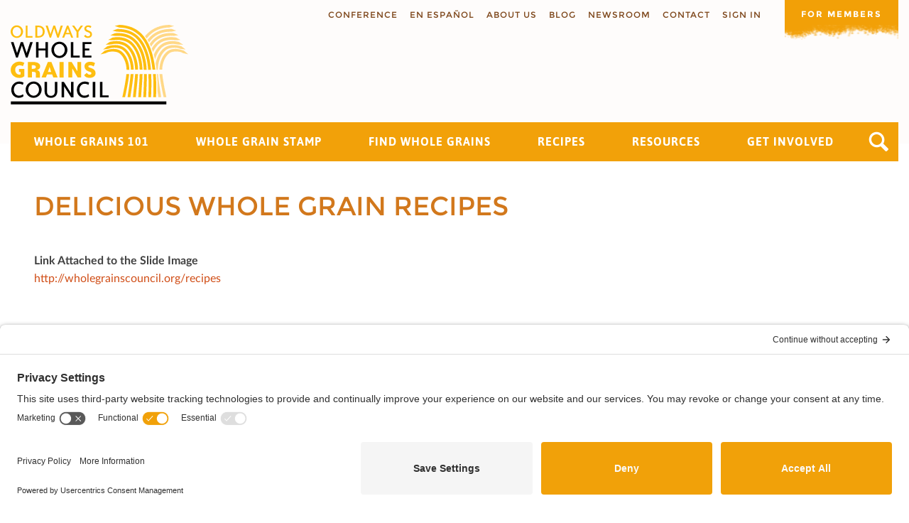

--- FILE ---
content_type: text/html; charset=utf-8
request_url: https://wholegrainscouncil.org/slides/delicious-whole-grain-recipes
body_size: 10884
content:
<!DOCTYPE html>
<!--[if IEMobile 7]><html class="iem7"  lang="en" dir="ltr"><![endif]-->
<!--[if lte IE 6]><html class="lt-ie9 lt-ie8 lt-ie7"  lang="en" dir="ltr"><![endif]-->
<!--[if (IE 7)&(!IEMobile)]><html class="lt-ie9 lt-ie8"  lang="en" dir="ltr"><![endif]-->
<!--[if IE 8]><html class="lt-ie9"  lang="en" dir="ltr"><![endif]-->
<!--[if (gte IE 9)|(gt IEMobile 7)]><!--><html  lang="en" dir="ltr"><!--<![endif]-->

<head>
  <meta charset="utf-8" />
<link rel="shortcut icon" href="https://wholegrainscouncil.org/sites/all/themes/wgc/favicon.ico" type="image/vnd.microsoft.icon" />
<meta name="description" content="Learn to cook with whole grains you&#039;ve never tried before, from our collection of hundreds of recipes. Browse recipes" />
<meta name="generator" content="Drupal 7 (https://www.drupal.org)" />
<link rel="canonical" href="https://wholegrainscouncil.org/slides/delicious-whole-grain-recipes" />
<link rel="shortlink" href="https://wholegrainscouncil.org/node/26494" />
  <title>Delicious Whole Grain Recipes | The Whole Grains Council</title>

      <meta name="MobileOptimized" content="width">
    <meta name="HandheldFriendly" content="true">
    <meta name="viewport" content="width=device-width, initial-scale=1.0, maximum-scale=1.0, user-scalable=no">
    <!-- <meta name="format-detection" content="telephone=no"> !-->
    <meta http-equiv="cleartype" content="on">

  <link rel="preconnect" href="//privacy-proxy.usercentrics.eu">
  <link rel="preload" href="//privacy-proxy.usercentrics.eu/latest/uc-block.bundle.js" as="script">
  <script type="application/javascript" src="https://privacy-proxy.usercentrics.eu/latest/uc-block.bundle.js"></script>
  <script id="usercentrics-cmp" src="https://app.usercentrics.eu/browser-ui/latest/loader.js" data-settings-id="EyzJk9cRaDmMGM"  async></script>

  <link type="text/css" rel="stylesheet" href="https://wholegrainscouncil.org/sites/default/files/css/css_kShW4RPmRstZ3SpIC-ZvVGNFVAi0WEMuCnI0ZkYIaFw.css" media="all" />
<link type="text/css" rel="stylesheet" href="https://wholegrainscouncil.org/sites/default/files/css/css_tGTNtRAsNJmcVz4r7F6YCijbrQGDbBmziHSrRd1Stqc.css" media="all" />
<link type="text/css" rel="stylesheet" href="https://wholegrainscouncil.org/sites/default/files/css/css_eBxj7uoefxokH8RAMGUOqAwKi8YMWM46nw8l7d_kYeo.css" media="all" />
<link type="text/css" rel="stylesheet" href="https://wholegrainscouncil.org/sites/default/files/css/css_LigKVLMhHhe6QDbw1Z1Op6a0FdEjq9LyLm4fgDaWD1k.css" media="all" />
<style>.ui-front{z-index:1002 !important;}
</style>
<link type="text/css" rel="stylesheet" href="https://wholegrainscouncil.org/sites/default/files/css/css_JWHviBHHBupYbgEZGfX8GhqLTjIbgQvvo8qEae09CBw.css" media="all" />
<link type="text/css" rel="stylesheet" href="https://wholegrainscouncil.org/sites/default/files/css/css_XKcqFHmXhdA63p7VK5kWmVgw6JTv0Pt6D1nSUtdZNxA.css" media="all" />
<link type="text/css" rel="stylesheet" href="https://wholegrainscouncil.org/sites/default/files/css/css_0kYSOZEdeSBIshbje5S_xr1Hms_xVvCBPns1RDjJMSg.css" media="print" />
  <script src="https://wholegrainscouncil.org/sites/default/files/js/js_zS-CmNFGyegtLYJmqFRpxQvvQrfPIFrOMq_3T3C8sZE.js"></script>
<script src="https://wholegrainscouncil.org/sites/default/files/js/js_tVYqMrS-lu7VG4NML0u-XPD1DoRF1D6z2zBuKyFGIWQ.js"></script>
<script src="https://wholegrainscouncil.org/sites/default/files/js/js_0Qxy11vuG4A9WyzRHazaRV2aKfhR1qJn7MkfmjG4vMA.js"></script>
<script src="https://wholegrainscouncil.org/sites/default/files/js/js_Vcpg-0K_Q6g2SAbHDGnHPdzw-qcC9AnPSPxygJK6qlw.js"></script>
<script>(function(i,s,o,g,r,a,m){i["GoogleAnalyticsObject"]=r;i[r]=i[r]||function(){(i[r].q=i[r].q||[]).push(arguments)},i[r].l=1*new Date();a=s.createElement(o),m=s.getElementsByTagName(o)[0];a.async=1;a.src=g;m.parentNode.insertBefore(a,m)})(window,document,"script","https://www.google-analytics.com/analytics.js","ga");ga("create", "UA-857092-7", {"cookieDomain":"auto"});ga("set", "anonymizeIp", true);ga("send", "pageview");</script>
<script src="https://wholegrainscouncil.org/sites/default/files/js/js_B6_Tt69k-j3eA64qbuccM8P6k4pbeW8OyKolsEm-eHU.js"></script>
<script src="https://wholegrainscouncil.org/sites/default/files/js/js_VRVrbffmAtPwFMn8w_8mihf63bH4wxmD_ao3mrdAiEk.js"></script>
<script>jQuery.extend(Drupal.settings, {"basePath":"\/","pathPrefix":"","ajaxPageState":{"theme":"wgc","theme_token":"g7_kZGysCIe9KP6sxx9mor5vLBYYslkJP4WfJ4KHRNM","jquery_version":"1.7","js":{"0":1,"1":1,"2":1,"sites\/all\/modules\/eu_cookie_compliance\/js\/eu_cookie_compliance.js":1,"sites\/all\/modules\/contrib\/jquery_update\/replace\/jquery\/1.7\/jquery.min.js":1,"misc\/jquery-extend-3.4.0.js":1,"misc\/jquery-html-prefilter-3.5.0-backport.js":1,"misc\/jquery.once.js":1,"misc\/drupal.js":1,"sites\/all\/modules\/contrib\/jquery_update\/replace\/ui\/ui\/minified\/jquery.ui.core.min.js":1,"sites\/all\/modules\/contrib\/jquery_update\/replace\/ui\/ui\/minified\/jquery.ui.widget.min.js":1,"sites\/all\/modules\/contrib\/jquery_update\/replace\/ui\/ui\/minified\/jquery.ui.button.min.js":1,"sites\/all\/modules\/contrib\/jquery_update\/replace\/ui\/ui\/minified\/jquery.ui.mouse.min.js":1,"sites\/all\/modules\/contrib\/jquery_update\/replace\/ui\/ui\/minified\/jquery.ui.draggable.min.js":1,"sites\/all\/modules\/contrib\/jquery_update\/replace\/ui\/ui\/minified\/jquery.ui.position.min.js":1,"sites\/all\/modules\/contrib\/jquery_update\/replace\/ui\/ui\/minified\/jquery.ui.resizable.min.js":1,"sites\/all\/modules\/contrib\/jquery_update\/replace\/ui\/ui\/minified\/jquery.ui.dialog.min.js":1,"sites\/all\/modules\/contrib\/jquery_update\/replace\/ui\/external\/jquery.cookie.js":1,"misc\/ajax.js":1,"sites\/all\/modules\/contrib\/jquery_update\/js\/jquery_update.js":1,"sites\/all\/modules\/contrib\/ckeditor_tabber\/semantic-tabs.js":1,"sites\/all\/modules\/custom\/responsive_video\/js\/responsive_video.js":1,"sites\/all\/modules\/custom\/wgc_random_quotes\/wgc_random_quotes.js":1,"sites\/all\/modules\/contrib\/linkit\/js\/linkit.js":1,"sites\/all\/modules\/contrib\/cleantalk\/src\/js\/apbct-public.js":1,"misc\/progress.js":1,"sites\/all\/modules\/contrib\/linkit\/editors\/ckeditor\/linkitDialog.js":1,"sites\/all\/modules\/contrib\/google_analytics\/googleanalytics.js":1,"3":1,"sites\/all\/libraries\/superfish\/sfsmallscreen.js":1,"sites\/all\/libraries\/superfish\/jquery.hoverIntent.minified.js":1,"sites\/all\/libraries\/superfish\/supposition.js":1,"sites\/all\/libraries\/superfish\/superfish.js":1,"sites\/all\/modules\/contrib\/superfish\/superfish.js":1,"sites\/all\/themes\/wgc\/dist\/js\/theme.js":1},"css":{"modules\/system\/system.base.css":1,"modules\/system\/system.menus.css":1,"modules\/system\/system.messages.css":1,"modules\/system\/system.theme.css":1,"misc\/ui\/jquery.ui.core.css":1,"misc\/ui\/jquery.ui.theme.css":1,"misc\/ui\/jquery.ui.button.css":1,"misc\/ui\/jquery.ui.resizable.css":1,"misc\/ui\/jquery.ui.dialog.css":1,"sites\/all\/modules\/contrib\/ckeditor_tabber\/ckeditor_tabber.css":1,"modules\/comment\/comment.css":1,"sites\/all\/modules\/contrib\/date\/date_api\/date.css":1,"sites\/all\/modules\/contrib\/date\/date_popup\/themes\/datepicker.1.7.css":1,"modules\/field\/theme\/field.css":1,"sites\/all\/modules\/contrib\/logintoboggan\/logintoboggan.css":1,"sites\/all\/modules\/contrib\/scald\/modules\/fields\/mee\/css\/editor-global.css":1,"modules\/node\/node.css":1,"sites\/all\/modules\/contrib\/scald_file\/scald_file.css":1,"modules\/search\/search.css":1,"modules\/user\/user.css":1,"sites\/all\/modules\/contrib\/workflow\/workflow_admin_ui\/workflow_admin_ui.css":1,"sites\/all\/modules\/contrib\/views\/css\/views.css":1,"sites\/all\/modules\/contrib\/ckeditor\/css\/ckeditor.css":1,"sites\/all\/modules\/contrib\/ctools\/css\/ctools.css":1,"sites\/all\/modules\/contrib\/typogrify\/typogrify.css":1,"0":1,"sites\/all\/modules\/eu_cookie_compliance\/css\/eu_cookie_compliance.bare.css":1,"sites\/all\/libraries\/superfish\/css\/superfish.css":1,"sites\/all\/themes\/wgc\/system.menus.css":1,"sites\/all\/themes\/wgc\/dist\/css\/style.css":1,"sites\/all\/themes\/wgc\/dist\/css\/layout.css":1,"sites\/all\/themes\/wgc\/dist\/css\/component.css":1,"sites\/all\/themes\/wgc\/dist\/css\/skin.css":1,"sites\/all\/themes\/wgc\/dist\/css\/toolbox.css":1,"sites\/all\/themes\/wgc\/dist\/css\/print.css":1}},"linkit":{"autocompletePath":"https:\/\/wholegrainscouncil.org\/linkit\/autocomplete\/___profile___?s=","dashboardPath":"\/linkit\/dashboard\/","currentInstance":{}},"eu_cookie_compliance":{"popup_enabled":1,"popup_agreed_enabled":0,"popup_hide_agreed":0,"popup_clicking_confirmation":false,"popup_scrolling_confirmation":false,"popup_html_info":"\u003Cdiv\u003E\n  \u003Cdiv class=\u0022popup-content info\u0022\u003E\n    \u003Cdiv id=\u0022popup-text\u0022\u003E\n      \u003Cp\u003EThis website\u00a0uses cookies to make your website experience better. By using this site, you agree to the\u00a0\u003Ca href=\u0022\/about-us\/privacy-policy\u0022\u003EPrivacy Policy\u003C\/a\u003E.\u003C\/p\u003E              \u003Cbutton type=\u0022button\u0022 class=\u0022find-more-button eu-cookie-compliance-more-button\u0022\u003EMore info\u003C\/button\u003E\n          \u003C\/div\u003E\n    \u003Cdiv id=\u0022popup-buttons\u0022\u003E\n      \u003Cbutton type=\u0022button\u0022 class=\u0022agree-button eu-cookie-compliance-secondary-button\u0022\u003EI accept\u003C\/button\u003E\n              \u003Cbutton type=\u0022button\u0022 class=\u0022decline-button eu-cookie-compliance-default-button\u0022 \u003EDecline\u003C\/button\u003E\n          \u003C\/div\u003E\n  \u003C\/div\u003E\n\u003C\/div\u003E","use_mobile_message":false,"mobile_popup_html_info":"\u003Cdiv\u003E\n  \u003Cdiv class=\u0022popup-content info\u0022\u003E\n    \u003Cdiv id=\u0022popup-text\u0022\u003E\n                    \u003Cbutton type=\u0022button\u0022 class=\u0022find-more-button eu-cookie-compliance-more-button\u0022\u003EMore info\u003C\/button\u003E\n          \u003C\/div\u003E\n    \u003Cdiv id=\u0022popup-buttons\u0022\u003E\n      \u003Cbutton type=\u0022button\u0022 class=\u0022agree-button eu-cookie-compliance-secondary-button\u0022\u003EI accept\u003C\/button\u003E\n              \u003Cbutton type=\u0022button\u0022 class=\u0022decline-button eu-cookie-compliance-default-button\u0022 \u003EDecline\u003C\/button\u003E\n          \u003C\/div\u003E\n  \u003C\/div\u003E\n\u003C\/div\u003E\n","mobile_breakpoint":"768","popup_html_agreed":"\u003Cdiv\u003E\n  \u003Cdiv class=\u0022popup-content agreed\u0022\u003E\n    \u003Cdiv id=\u0022popup-text\u0022\u003E\n      \u003Ch2\u003EThank you for accepting cookies\u003C\/h2\u003E\u003Cp\u003EYou can now hide this message or \u0026#xfb01;nd out more about cookies.\u003C\/p\u003E    \u003C\/div\u003E\n    \u003Cdiv id=\u0022popup-buttons\u0022\u003E\n      \u003Cbutton type=\u0022button\u0022 class=\u0022hide-popup-button eu-cookie-compliance-hide-button\u0022\u003EHide\u003C\/button\u003E\n              \u003Cbutton type=\u0022button\u0022 class=\u0022find-more-button eu-cookie-compliance-more-button-thank-you\u0022 \u003EMore info\u003C\/button\u003E\n          \u003C\/div\u003E\n  \u003C\/div\u003E\n\u003C\/div\u003E","popup_use_bare_css":1,"popup_height":"auto","popup_width":0,"popup_delay":1000,"popup_link":"\/about-us\/privacy-policy","popup_link_new_window":1,"popup_position":null,"popup_language":"en","store_consent":false,"better_support_for_screen_readers":0,"reload_page":0,"domain":"","popup_eu_only_js":0,"cookie_lifetime":"100","cookie_session":false,"disagree_do_not_show_popup":0,"method":"opt_in","whitelisted_cookies":"","withdraw_markup":"\u003Cbutton type=\u0022button\u0022 class=\u0022eu-cookie-withdraw-tab\u0022\u003EPrivacy settings\u003C\/button\u003E\n\u003Cdiv class=\u0022eu-cookie-withdraw-banner\u0022\u003E\n  \u003Cdiv class=\u0022popup-content info\u0022\u003E\n    \u003Cdiv id=\u0022popup-text\u0022\u003E\n      \u003Ch2\u003EWe use cookies on this site to enhance your user experience\u003C\/h2\u003E\u003Cp\u003EYou have given your consent for us to set cookies.\u003C\/p\u003E    \u003C\/div\u003E\n    \u003Cdiv id=\u0022popup-buttons\u0022\u003E\n      \u003Cbutton type=\u0022button\u0022 class=\u0022eu-cookie-withdraw-button\u0022\u003EWithdraw consent\u003C\/button\u003E\n    \u003C\/div\u003E\n  \u003C\/div\u003E\n\u003C\/div\u003E\n","withdraw_enabled":false},"ckeditor_tabber":{"elements":"dl.ckeditor-tabber"},"googleanalytics":{"trackOutbound":1,"trackMailto":1,"trackDownload":1,"trackDownloadExtensions":"7z|aac|arc|arj|asf|asx|avi|bin|csv|doc(x|m)?|dot(x|m)?|exe|flv|gif|gz|gzip|hqx|jar|jpe?g|js|mp(2|3|4|e?g)|mov(ie)?|msi|msp|pdf|phps|png|ppt(x|m)?|pot(x|m)?|pps(x|m)?|ppam|sld(x|m)?|thmx|qtm?|ra(m|r)?|sea|sit|tar|tgz|torrent|txt|wav|wma|wmv|wpd|xls(x|m|b)?|xlt(x|m)|xlam|xml|z|zip"},"superfish":[{"id":"2","sf":{"animation":{"opacity":"show","height":"show"},"speed":"\u0027fast\u0027","autoArrows":false,"dropShadows":false,"disableHI":false},"plugins":{"smallscreen":{"mode":"window_width","addSelected":false,"menuClasses":false,"hyperlinkClasses":false,"title":"User menu"},"supposition":true,"bgiframe":false}},{"id":"1","sf":{"delay":"400","animation":{"opacity":"show","height":"show"},"speed":"\u0027fast\u0027","autoArrows":false,"dropShadows":false,"disableHI":false},"plugins":{"supposition":true,"bgiframe":false}}],"urlIsAjaxTrusted":{"\/slides\/delicious-whole-grain-recipes":true}});</script>
      <!--[if lt IE 9]>
    <script src="/sites/all/themes/zen/js/html5-respond.js"></script>
    <![endif]-->
    <script async defer src="https://tools.luckyorange.com/core/lo.js?site-id=d5830aa9"></script>
</head>
<body class="html not-front not-logged-in no-sidebars page-node page-node- page-node-26494 node-type-slide section-slides role-anonymous-user" >
      <p id="skip-link">
      <a href="#main" class="element-invisible element-focusable">Skip navigation</a>
    </p>
      <div id="page" class="clearfix">
  <header id="header" role="banner">
    <div class="wrapper">
      <div id="header-content">
                  <div id="logo-wrapper">
            <a href="/" title="Home" rel="home" id="logo"><img src="https://wholegrainscouncil.org/sites/all/themes/wgc/logo.png" alt="Home" id="bitmap-logo" /><img src="/sites/all/themes/wgc/logo.svg" id="svg-logo" /></a>
          </div>
                                  <div class="header__region region region-header">
    <div id="block-superfish-2" class="block block-superfish first odd">
  <div class="block-inner">
                <div class="content">
      <ul id="superfish-2" class="menu sf-menu sf-user-menu sf-horizontal sf-style-none sf-total-items-8 sf-parent-items-3 sf-single-items-5 fouc"><li id="menu-2558-2" class="first odd sf-item-1 sf-depth-1 menu-item sf-no-children"><a href="/get-involved/attend-our-conference" title="" class="sf-depth-1">Conference</a></li><li id="menu-2000-2" class="middle even sf-item-2 sf-depth-1 menu-item sf-no-children"><a href="/resources/recursos-en-espa%C3%B1ol/los-granos-enteros-y-una-dieta-balanceada-y-saludable" title="" class="sf-depth-1">En Español</a></li><li id="menu-241-2" class="middle odd sf-item-3 sf-depth-1 menu-item sf-total-children-4 sf-parent-children-1 sf-single-children-3 menuparent"><a href="/about-us" title="About us" name="About us" class="sf-depth-1 menuparent">About us</a><ul><li id="menu-1745-2" class="first odd sf-item-1 sf-depth-2 menu-item"><a href="/about-us/members-list" class="sf-depth-2">Members List</a></li><li id="menu-2004-2" class="middle even sf-item-2 sf-depth-2 menu-item sf-no-children"><a href="/about-us/meet-wgc-staff" class="sf-depth-2">Meet the WGC Staff</a></li><li id="menu-1741-2" class="middle odd sf-item-3 sf-depth-2 menu-item sf-no-children"><a href="/about-us/scientific-advisors" class="sf-depth-2">Scientific Advisors</a></li><li id="menu-2006-2" class="last even sf-item-4 sf-depth-2 menu-item sf-no-children"><a href="/about-us/culinary-advisors" class="sf-depth-2">Culinary Advisors</a></li></ul></li><li id="menu-1324-2" class="middle even sf-item-4 sf-depth-1 menu-item sf-no-children"><a href="/blog" title="Blog" name="Blog" class="sf-depth-1">Blog</a></li><li id="menu-2007-2" class="middle odd sf-item-5 sf-depth-1 menu-item sf-total-children-7 sf-parent-children-0 sf-single-children-7 menuparent"><a href="/newsroom" class="sf-depth-1 menuparent">Newsroom</a><ul><li id="menu-1733-2" class="first odd sf-item-1 sf-depth-2 menu-item sf-no-children"><a href="/newsroom/myths-busted" class="sf-depth-2">Myths Busted</a></li><li id="menu-2008-2" class="middle even sf-item-2 sf-depth-2 menu-item sf-no-children"><a href="/newsroom/whole-grain-statistics" class="sf-depth-2">Whole Grain Statistics</a></li><li id="menu-1735-2" class="middle odd sf-item-3 sf-depth-2 menu-item sf-no-children"><a href="/newsroom/photo-gallery" class="sf-depth-2">Photo gallery</a></li><li id="menu-2009-2" class="middle even sf-item-4 sf-depth-2 menu-item sf-no-children"><a href="/newsroom/infographics" class="sf-depth-2">Infographics</a></li><li id="menu-1736-2" class="middle odd sf-item-5 sf-depth-2 menu-item sf-no-children"><a href="/newsroom/press-releases" class="sf-depth-2">Press Releases</a></li><li id="menu-1738-2" class="middle even sf-item-6 sf-depth-2 menu-item sf-no-children"><a href="/newsroom/official-comments" class="sf-depth-2">Official Comments</a></li><li id="menu-2079-2" class="last odd sf-item-7 sf-depth-2 menu-item sf-no-children"><a href="/newsroom/permissions-and-reprints" class="sf-depth-2">Permissions and Reprints</a></li></ul></li><li id="menu-1325-2" class="middle even sf-item-6 sf-depth-1 menu-item sf-no-children"><a href="/contact" title="Contact" name="Contact" class="sf-depth-1">Contact</a></li><li id="menu-11-2" class="middle odd sf-item-7 sf-depth-1 menu-item sf-no-children"><a href="/user/login" title="" class="sf-depth-1">Sign In</a></li><li id="menu-1933-2" class="last even sf-item-8 sf-depth-1 menu-item sf-total-children-8 sf-parent-children-3 sf-single-children-5 menuparent"><a href="/members" class="sf-depth-1 menuparent">For Members</a><ul><li id="menu-1711-2" class="first odd sf-item-1 sf-depth-2 menu-item"><a href="/members/join-whole-grains-council" class="sf-depth-2">Join the Whole Grains Council</a></li><li id="menu-2011-2" class="middle even sf-item-2 sf-depth-2 menu-item"><a href="/members/how-use-stamp" class="sf-depth-2">How to Use the Stamp</a></li><li id="menu-1829-2" class="middle odd sf-item-3 sf-depth-2 menu-item"><a href="/members/take-advantage-your-membership" class="sf-depth-2">Take Advantage of Your Membership</a></li><li id="menu-1834-2" class="middle even sf-item-4 sf-depth-2 menu-item sf-no-children"><a href="/members/important-news-members" class="sf-depth-2">Important News for Members</a></li><li id="menu-2723-2" class="middle odd sf-item-5 sf-depth-2 menu-item sf-no-children"><a href="/members/wgc-plans-projects-2026" class="sf-depth-2">WGC Plans &amp; Projects for 2026</a></li><li id="menu-1936-2" class="middle even sf-item-6 sf-depth-2 menu-item sf-no-children"><a href="/members/foodservice-advisory-committee" class="sf-depth-2">Foodservice Advisory Committee</a></li><li id="menu-1937-2" class="middle odd sf-item-7 sf-depth-2 menu-item sf-no-children"><a href="/members/sprouted-grains-working-group" class="sf-depth-2">Sprouted Grains Working Group</a></li><li id="menu-2024-2" class="last even sf-item-8 sf-depth-2 menu-item sf-no-children"><a href="/members/wgc-foodservice-directory-overview-options" class="sf-depth-2">WGC Foodservice Directory</a></li></ul></li></ul>    </div>
  </div>
</div><!-- /.block -->
<div id="block-block-13" class="block block-block last even">
  <div class="block-inner">
                <div class="content">
      <p><a class="button-small" href="/members">For members</a></p>
    </div>
  </div>
</div><!-- /.block -->
  </div>
      </div><!-- /#header-content -->
    </div><!-- /.wrapper -->
  </header>
  <div id="navigation">
    <div class="wrapper">
      <div class="navigation-content">
                  <div class="region region-navigation">
    <div id="block-system-main-menu" class="block block-system plain block-menu first odd" role="navigation">
  <div class="block-inner">
                <div class="content">
      <ul class="menu"><li class="menu__item is-collapsed first collapsed"><a href="/whole-grains-101" class="menu__link">Whole Grains 101</a></li>
<li class="menu__item is-collapsed collapsed"><a href="/whole-grain-stamp" class="menu__link">Whole Grain Stamp</a></li>
<li class="menu__item is-collapsed collapsed"><a href="/find-whole-grains" class="menu__link">Find Whole Grains</a></li>
<li class="menu__item is-expanded expanded"><a href="/recipes" title="Recipes" name="Recipes" class="menu__link">Recipes</a><ul class="menu"><li class="menu__item is-leaf first leaf"><a href="/recipes/search" title="All Recipes" class="menu__link">Search Recipes</a></li>
<li class="menu__item is-collapsed collapsed"><a href="/recipes/cooking-whole-grains" class="menu__link">Cooking Whole Grains</a></li>
<li class="menu__item is-leaf leaf"><a href="/recipes/whole-grain-watch-learn-videos" class="menu__link">&quot;Watch &amp; Learn&quot; Videos</a></li>
<li class="menu__item is-leaf last leaf"><a href="/recipes/foodservice-recipes-and-videos" class="menu__link">Foodservice Recipes</a></li>
</ul></li>
<li class="menu__item is-expanded expanded"><a href="/resources" title="Resources" name="Resources" class="menu__link">Resources</a><ul class="menu"><li class="menu__item is-leaf first leaf"><a href="/resources/search" title="" class="menu__link">Search Resources</a></li>
<li class="menu__item is-leaf leaf"><a href="/resources/whole-grain-promo-items" class="menu__link">Whole Grain Promo Items</a></li>
<li class="menu__item is-collapsed collapsed"><a href="/resources/whole-grain-rich-and-schools" class="menu__link">Whole Grain-Rich &amp; Schools</a></li>
<li class="menu__item is-leaf leaf"><a href="/resources/government-guidance" class="menu__link">Government Guidance</a></li>
<li class="menu__item is-collapsed collapsed"><a href="/resources/whole-grains-conference-proceedings" title="Presentations and handouts from all past Whole Grains Council conferences." class="menu__link">Past Conference Materials</a></li>
<li class="menu__item is-leaf leaf"><a href="/resources/support-researchers" class="menu__link">Support to Researchers</a></li>
<li class="menu__item is-leaf leaf"><a href="/resources/some-our-favorite-books" title="Some of our favorite whole grain books." class="menu__link">Book Recommendations</a></li>
<li class="menu__item is-leaf leaf"><a href="/resources/whole-grain-train-song" class="menu__link">Whole Grain Train Song</a></li>
<li class="menu__item is-leaf last leaf"><a href="/resources/guess-grains-quiz" class="menu__link">Guess the Grains Quiz</a></li>
</ul></li>
<li class="menu__item is-collapsed last collapsed"><a href="/get-involved" class="menu__link">Get Involved</a></li>
</ul>    </div>
  </div>
</div><!-- /.block -->
<div id="block-superfish-1" class="block block-superfish plain even">
  <div class="block-inner">
                <div class="content">
      <ul id="superfish-1" class="menu sf-menu sf-main-menu sf-horizontal sf-style-none sf-total-items-6 sf-parent-items-6 sf-single-items-0 fouc"><li id="menu-1663-1" class="first odd sf-item-1 sf-depth-1 sf-total-children-7 sf-parent-children-4 sf-single-children-3 menuparent"><a href="/whole-grains-101" class="sf-depth-1 menuparent">Whole Grains 101</a><ul><li id="menu-1713-1" class="first odd sf-item-1 sf-depth-2"><a href="/whole-grains-101/whats-whole-grain-refined-grain" title="What&#039;s the difference between whole grains, refined grains, and enriched grains?" class="sf-depth-2">What&#039;s a Whole Grain? A Refined Grain?</a></li><li id="menu-1714-1" class="middle even sf-item-2 sf-depth-2 sf-no-children"><a href="/whole-grains-101/whole-grains-z" class="sf-depth-2">Whole Grains A to Z</a></li><li id="menu-1336-1" class="middle odd sf-item-3 sf-depth-2"><a href="/whole-grains-101/health-studies" title="Learn about the health benefits of whole grains, and explore our health studies database." name="Health Studies" class="sf-depth-2">Health Studies &amp; Health Benefits</a></li><li id="menu-1755-1" class="middle even sf-item-4 sf-depth-2"><a href="/whole-grains-101/how-much-enough" class="sf-depth-2">How much is Enough?</a></li><li id="menu-1756-1" class="middle odd sf-item-5 sf-depth-2"><a href="/whole-grains-101/identifying-whole-grain-products" class="sf-depth-2">Identifying Whole Grain Products</a></li><li id="menu-1757-1" class="middle even sf-item-6 sf-depth-2 sf-no-children"><a href="/whole-grains-101/easy-ways-enjoy-whole-grains" class="sf-depth-2">Easy Ways to Enjoy Whole Grains</a></li><li id="menu-1762-1" class="last odd sf-item-7 sf-depth-2 sf-no-children"><a href="/whole-grains-101/grain-month-calendar" class="sf-depth-2">Grain of the Month Calendar</a></li></ul></li><li id="menu-1715-1" class="middle even sf-item-2 sf-depth-1 sf-total-children-4 sf-parent-children-0 sf-single-children-4 menuparent"><a href="/whole-grain-stamp" class="sf-depth-1 menuparent">Whole Grain Stamp</a><ul><li id="menu-1662-1" class="first odd sf-item-1 sf-depth-2 sf-no-children"><a href="/whole-grain-stamp/stamp-faq-consumers" class="sf-depth-2">Stamp FAQ for Consumers</a></li><li id="menu-1669-1" class="middle even sf-item-2 sf-depth-2 sf-no-children"><a href="/whole-grain-stamp/stamp-faq-manufacturers" class="sf-depth-2">Stamp FAQ for Manufacturers</a></li><li id="menu-1667-1" class="middle odd sf-item-3 sf-depth-2 sf-no-children"><a href="/whole-grain-stamp/canadian-stamp" class="sf-depth-2">Canadian Stamp</a></li><li id="menu-2015-1" class="last even sf-item-4 sf-depth-2 sf-no-children"><a href="/whole-grain-stamp/its-working" class="sf-depth-2">It&#039;s Working</a></li></ul></li><li id="menu-1664-1" class="middle odd sf-item-3 sf-depth-1 sf-total-children-6 sf-parent-children-0 sf-single-children-6 menuparent"><a href="/find-whole-grains" class="sf-depth-1 menuparent">Find Whole Grains</a><ul><li id="menu-1661-1" class="first odd sf-item-1 sf-depth-2 sf-no-children"><a href="/find-whole-grains/stamped-products" class="sf-depth-2">Stamped Products</a></li><li id="menu-1774-1" class="middle even sf-item-2 sf-depth-2 sf-no-children"><a href="/find-whole-grains/eating-away-home" class="sf-depth-2">Eating Away From Home</a></li><li id="menu-1775-1" class="middle odd sf-item-3 sf-depth-2 sf-no-children"><a href="/find-whole-grains/mail-order-grain-sources" class="sf-depth-2">Mail Order Grain Sources</a></li><li id="menu-2016-1" class="middle even sf-item-4 sf-depth-2 sf-no-children"><a href="/find-whole-grains/wholesale-ingredient-sources" class="sf-depth-2">Wholesale Ingredient Sources</a></li><li id="menu-2069-1" class="middle odd sf-item-5 sf-depth-2 sf-no-children"><a href="/find-whole-grains/foodservice-support-products" class="sf-depth-2">Foodservice Support &amp; Products</a></li><li id="menu-2227-1" class="last even sf-item-6 sf-depth-2 sf-no-children"><a href="/find-whole-grains/local-grains" class="sf-depth-2">Local Grains</a></li></ul></li><li id="menu-1329-1" class="middle even sf-item-4 sf-depth-1 sf-total-children-4 sf-parent-children-1 sf-single-children-3 menuparent"><a href="/recipes" title="Recipes" name="Recipes" class="sf-depth-1 menuparent">Recipes</a><ul><li id="menu-1579-1" class="first odd sf-item-1 sf-depth-2 sf-no-children"><a href="/recipes/search" title="All Recipes" class="sf-depth-2">Search Recipes</a></li><li id="menu-1858-1" class="middle even sf-item-2 sf-depth-2"><a href="/recipes/cooking-whole-grains" class="sf-depth-2">Cooking Whole Grains</a></li><li id="menu-1857-1" class="middle odd sf-item-3 sf-depth-2 sf-no-children"><a href="/recipes/whole-grain-watch-learn-videos" class="sf-depth-2">&quot;Watch &amp; Learn&quot; Videos</a></li><li id="menu-1800-1" class="last even sf-item-4 sf-depth-2 sf-no-children"><a href="/recipes/foodservice-recipes-and-videos" class="sf-depth-2">Foodservice Recipes</a></li></ul></li><li id="menu-1562-1" class="middle odd sf-item-5 sf-depth-1 sf-total-children-9 sf-parent-children-2 sf-single-children-7 menuparent"><a href="/resources" title="Resources" name="Resources" class="sf-depth-1 menuparent">Resources</a><ul><li id="menu-1599-1" class="first odd sf-item-1 sf-depth-2 sf-no-children"><a href="/resources/search" title="" class="sf-depth-2">Search Resources</a></li><li id="menu-1861-1" class="middle even sf-item-2 sf-depth-2 sf-no-children"><a href="/resources/whole-grain-promo-items" class="sf-depth-2">Whole Grain Promo Items</a></li><li id="menu-1877-1" class="middle odd sf-item-3 sf-depth-2"><a href="/resources/whole-grain-rich-and-schools" class="sf-depth-2">Whole Grain-Rich &amp; Schools</a></li><li id="menu-1953-1" class="middle even sf-item-4 sf-depth-2 sf-no-children"><a href="/resources/government-guidance" class="sf-depth-2">Government Guidance</a></li><li id="menu-1878-1" class="middle odd sf-item-5 sf-depth-2"><a href="/resources/whole-grains-conference-proceedings" title="Presentations and handouts from all past Whole Grains Council conferences." class="sf-depth-2">Past Conference Materials</a></li><li id="menu-2237-1" class="middle even sf-item-6 sf-depth-2 sf-no-children"><a href="/resources/support-researchers" class="sf-depth-2">Support to Researchers</a></li><li id="menu-1989-1" class="middle odd sf-item-7 sf-depth-2 sf-no-children"><a href="/resources/some-our-favorite-books" title="Some of our favorite whole grain books." class="sf-depth-2">Book Recommendations</a></li><li id="menu-1873-1" class="middle even sf-item-8 sf-depth-2 sf-no-children"><a href="/resources/whole-grain-train-song" class="sf-depth-2">Whole Grain Train Song</a></li><li id="menu-2219-1" class="last odd sf-item-9 sf-depth-2 sf-no-children"><a href="/resources/guess-grains-quiz" class="sf-depth-2">Guess the Grains Quiz</a></li></ul></li><li id="menu-1717-1" class="last even sf-item-6 sf-depth-1 sf-total-children-6 sf-parent-children-1 sf-single-children-5 menuparent"><a href="/get-involved" class="sf-depth-1 menuparent">Get Involved</a><ul><li id="menu-2017-1" class="first odd sf-item-1 sf-depth-2 sf-no-children"><a href="/get-involved/our-consumer-newsletter" class="sf-depth-2">Our Consumer Newsletter</a></li><li id="menu-2018-1" class="middle even sf-item-2 sf-depth-2 sf-no-children"><a href="/get-involved/whole-day-whole-grain" class="sf-depth-2">Whole Day for Whole Grain</a></li><li id="menu-2019-1" class="middle odd sf-item-3 sf-depth-2"><a href="/get-involved/celebrate-whole-grains-month-september" class="sf-depth-2">Whole Grains Month</a></li><li id="menu-2020-1" class="middle even sf-item-4 sf-depth-2 sf-no-children"><a href="/get-involved/attend-our-conference" class="sf-depth-2">Attend Our Conference</a></li><li id="menu-2636-1" class="middle odd sf-item-5 sf-depth-2 sf-no-children"><a href="/get-involved/webinars" class="sf-depth-2">Webinars</a></li><li id="menu-2557-1" class="last even sf-item-6 sf-depth-2 sf-no-children"><a href="/get-involved/travel-us" class="sf-depth-2">Travel With Us</a></li></ul></li></ul>    </div>
  </div>
</div><!-- /.block -->
<div id="block-search-form" class="block block-search plain last odd" role="search">
  <div class="block-inner">
                <div class="content">
      <form action="/slides/delicious-whole-grain-recipes" method="post" id="search-block-form" accept-charset="UTF-8"><div><div class="container-inline">
      <h2 class="element-invisible">Search form</h2>
    <div class="form-item form-type-textfield form-item-search-block-form">
  <label class="element-invisible" for="edit-search-block-form--2">Search </label>
 <input title="Enter the terms you wish to search for." type="text" id="edit-search-block-form--2" name="search_block_form" value="" size="15" maxlength="128" class="form-text" />
</div>
<div class="form-actions form-wrapper" id="edit-actions"><input type="submit" id="edit-submit" name="op" value="Search" class="form-submit" /></div><input type="hidden" name="form_build_id" value="form-3ms39vwYtBmHxPOKBbQuz1aylFthljO0z46zbGI69Yw" />
<input type="hidden" name="form_id" value="search_block_form" />
</div>
</div></form>    </div>
  </div>
</div><!-- /.block -->
  </div>
      </div><!-- /#navigation-content -->
    </div><!-- /.wrapper -->
  </div><!-- /#navigation -->
  <div id="main">
    <div class="wrapper">
      <div id="main-content">
                <div class="wrapper">
          <div id="content" class="column" role="main">
            <div class="wrapper">
                              <div class="utilities">
                                                                                        </div><!-- /.utilities -->
                                          <a id="main-content"></a>
                            <div id="nutrition_facts">
                                        

              </div>
                                            <h1 class="title" id="page-title">Delicious Whole Grain Recipes</h1>
                                                          <section class="region region-content">
      

<article class="node-26494 node node-slide view-mode-full clearfix">

  
  
<div class="field field-name-field-more-info-link field-type-link-field field-label-above">
      <div class="field-label">Link Attached to the Slide Image&nbsp;</div>
    <div class="field-items">
          <div class="field-item even"><a href="http://wholegrainscouncil.org/recipes">http://wholegrainscouncil.org/recipes</a></div>
      </div>
</div>

  
  
</article>
  </section>
                          </div>
          </div><!-- /#content -->
                  </div><!-- /.wrapper -->
      </div><!-- /#main-content -->
    </div><!-- /.wrapper -->
  </div><!-- /#main -->
  </div><!-- /#page -->
<footer id="footer">
  <div class="back-top-button" title="Back to the top"><a href="#top">Top</a></div>
  <div class="wrapper">
      <div class="region region-footer-content">
    <div id="block-block-4" class="block block-block plain first odd">
  <div class="block-inner">
              <h2 class="block__title block-title">Contact us</h2>
            <div class="content">
      <p>OLDWAYS<br />
WHOLE GRAINS COUNCIL</p>

<p>266 Beacon Street, Suite 1<br />
Boston, MA 02116</p>

<p>TEL 617-421-5500</p>

<p>FAX 617-421-5511</p>

<p>EMAIL <a href="mailto:info@oldwayspt.org ">info@oldwayspt.org</a></p>
    </div>
  </div>
</div><!-- /.block -->
<div id="block-menu-menu-social-media" class="block block-menu plain even" role="navigation">
  <div class="block-inner">
              <h2 class="block__title block-title">Follow us</h2>
            <div class="content">
      <ul class="menu"><li class="menu__item is-leaf first leaf"><a href="https://www.facebook.com/OldwaysPT" class="menu__link facebook icon">Facebook</a></li>
<li class="menu__item is-leaf leaf"><a href="https://twitter.com/OldwaysPT" title="Twitter" class="menu__link twitter icon">Twitter</a></li>
<li class="menu__item is-leaf leaf"><a href="https://www.instagram.com/oldways_pt/" title="Instagram" class="menu__link instagram icon">Instagram</a></li>
<li class="menu__item is-leaf leaf"><a href="https://www.pinterest.com/oldways/" title="Pinterest" class="menu__link pinterest icon">Pinterest</a></li>
<li class="menu__item is-leaf last leaf"><a href="http://oldwayspt.org" title="oldwayspt.org" name="oldwayspt.org" class="menu__link oldwayspt">oldwayspt</a></li>
</ul>    </div>
  </div>
</div><!-- /.block -->
<div id="block-block-17" class="block block-block odd">
  <div class="block-inner">
                <div class="content">
      <!-- Begin Constant Contact Active Forms --><script>
<!--//--><![CDATA[// ><!--
 var _ctct_m = "cce0954c4f3602bf06ee1fa8e6dfc326"; 
//--><!]]>
</script><script id="signupScript" src="//static.ctctcdn.com/js/signup-form-widget/current/signup-form-widget.min.js" async="" defer="defer"></script><style>
<!--/*-->&lt;![CDATA[/* &gt;<!--*/
#block-block-17 {clear: both;width: 100%;}
/*-->&lt;!]]&gt;*/
</style><!-- End Constant Contact Active Forms -->    </div>
  </div>
</div><!-- /.block -->
<div id="block-block-19" class="block block-block even">
  <div class="block-inner">
              <h2 class="block__title block-title">Policies</h2>
            <div class="content">
      <p><a href="/about-us/privacy-policy">View Privacy Policy</a><br />
<a href="/cookie-policy">View Cookie Policy</a><br />
<a href="/terms-service">View Terms of Service</a><br />
<a href="/disclaimer">View Disclaimer</a></p>
    </div>
  </div>
</div><!-- /.block -->
<div id="block-lunchbox-newsletter-signup" class="block block-lunchbox last odd">
  <div class="block-inner">
              <h2 class="block__title block-title">Subscribe</h2>
            <div class="content">
      <p>Get health information, news and recipes by subscribing to our monthly newsletter.</p><form action="//visitor.r20.constantcontact.com/d.jsp" method="post" name="ccoptin" target="_blank">
<input name="llr" type="hidden" value="5btgkecab"> <input name="m" type="hidden" value="1101804031038">
<input name="p" type="hidden" value="oi">
<label class="element-invisible" for="ea">Enter email address</label>
<input class="form-text" name="ea" size="20" type="text" placeholder="Enter email address" value=""><input class="submit form-submit" name="submit" type="submit" value="submit">
</form>    </div>
  </div>
</div><!-- /.block -->
  </div>
    <div id="bottom-content">
          </div><!-- /#bottom-content -->
  </div><!-- /.wrapper -->
  <div class="dlcredit"><a href="http://www.digital-loom.com" title="Website by Digital Loom">Website by Digital Loom</a></div>
</footer>
<style>
#nutrition_facts {
  display: none;
}
  @media print {
    #nutrition_facts {
      display: block !important;
      visibility: visible;
      }
    }
</style>
  <script>ctSetCookie("ct_check_js", "7412d4d6ba28b954874690e40f642c2b", "0");</script>
<script>function euCookieComplianceLoadScripts() {}</script>
<script>var eu_cookie_compliance_cookie_name = "";</script>
<script src="https://wholegrainscouncil.org/sites/default/files/js/js_2lJC5gTZ8B3-P19n2LPEd0viiCEmLJ5gcIAFYex1r0U.js"></script>
<style>


#sliding-popup .popup-content{
	margin: 6px auto 0 auto;
	max-width: 1250px;
}
#sliding-popup {
  background-color: #f9b433;
  width: 100%;
}
#sliding-popup .popup-content #popup-text {
  max-width: none;
}
#sliding-popup .popup-content #popup-buttons {
  max-width: none;
  float: left;
}
#sliding-popup .popup-content #popup-buttons .agree-button{
	line-height: 18px;
	padding: 2px 12px;
	background: linear-gradient(to bottom,#FEFEFE,#F4F4F4) repeat scroll 0 0 #F3F3F3;
	border-color: #BBB;
	color: #333;
	border-radius: 3px 3px 3px 3px;
	border-style: solid;
	border-width: 1px;
	cursor: pointer;
	font-size: 12px;
	font-style: normal;
	text-decoration: none;
	white-space: nowrap;
	outline: none;	
}
#sliding-popup .popup-content #popup-text p {
	margin:0;
	margin-right: 10px;
	color: #fff;
}
#sliding-popup .popup-content #popup-text a {	
	color: #fff;
}
#sliding-popup .eu-cookie-compliance-more-button,
#sliding-popup .decline-button {
    display: none;
}
</style>

</body>
</html>


--- FILE ---
content_type: text/javascript
request_url: https://wholegrainscouncil.org/sites/default/files/js/js_Vcpg-0K_Q6g2SAbHDGnHPdzw-qcC9AnPSPxygJK6qlw.js
body_size: 6171
content:
/**
 * @file
 * Linkit dialog functions.
 */

(function ($) {

// Create the Linkit namespaces.
Drupal.linkit = Drupal.linkit || { 'excludeIdSelectors': {} };
Drupal.linkit.currentInstance = Drupal.linkit.currentInstance || {};
Drupal.linkit.dialogHelper = Drupal.linkit.dialogHelper || {};
Drupal.linkit.insertPlugins = Drupal.linkit.insertPlugins || {};

// Exclude ids from ajax_html_ids during AJAX requests.
Drupal.linkit.excludeIdSelectors.ckeditor = ['[id^="cke_"]'];
Drupal.linkit.excludeIdSelectors.tokens = ['[id^="token-"]'];

/**
 * Create the modal dialog.
 */
Drupal.linkit.createModal = function() {
  // Create the modal dialog element.
  Drupal.linkit.createModalElement()
  // Create jQuery UI Dialog.
  .dialog(Drupal.linkit.modalOptions())
  // Remove the title bar from the modal.
  .siblings(".ui-dialog-titlebar").hide();

  // Make the modal seem "fixed".
  $(window).bind("scroll resize", function() {
    $('#linkit-modal').dialog('option', 'position', ['center', 50]);
  });

  // Get modal content.
  Drupal.linkit.getDashboard();
};

/**
 * Create and append the modal element.
 */
Drupal.linkit.createModalElement = function() {
  // Create a new div and give it an ID of linkit-modal.
  // This is the dashboard container.
  var linkitModal = $('<div id="linkit-modal"></div>');

  // Create a modal div in the <body>.
  $('body').append(linkitModal);

  return linkitModal;
};

/**
 * Default jQuery dialog options used when creating the Linkit modal.
 */
Drupal.linkit.modalOptions = function() {
  return {
    dialogClass: 'linkit-wrapper',
    modal: true,
    draggable: false,
    resizable: false,
    width: 520,
    position: ['center', 50],
    minHeight: 0,
    zIndex: 210000,
    close: Drupal.linkit.modalClose,
    open: function (event, ui) {
      // Change the overlay style.
      $('.ui-widget-overlay').css({
        opacity: 0.5,
        filter: 'Alpha(Opacity=50)',
        backgroundColor: '#FFFFFF'
      });
    },
    title: 'Linkit'
  };
};

/**
 * Close the Linkit modal.
 */
Drupal.linkit.modalClose = function (e) {
  $('#linkit-modal').dialog('destroy').remove();
  // Make sure the current intstance settings are removed when the modal is
  // closed.
  Drupal.settings.linkit.currentInstance = {};

  // The event object does not have a preventDefault member in
  // Internet Explorer prior to version 9.
  if (e && e.preventDefault) {
    e.preventDefault();
  }
  else {
    return false;
  }
};

/**
 *
 */
Drupal.linkit.getDashboard = function () {
  // Create the AJAX object.
  var ajax_settings = {};
  ajax_settings.event = 'LinkitDashboard';
  ajax_settings.url = Drupal.settings.linkit.dashboardPath +  Drupal.settings.linkit.currentInstance.profile;
  ajax_settings.progress = {
    type: 'throbber',
    message : Drupal.t('Loading Linkit dashboard...')
  };

  Drupal.ajax['linkit-modal'] = new Drupal.ajax('linkit-modal', $('#linkit-modal')[0], ajax_settings);

  // @TODO: Jquery 1.5 accept success setting to be an array of functions.
  // But we have to wait for jquery to get updated in Drupal core.
  // In the meantime we have to override it.
  Drupal.ajax['linkit-modal'].options.success = function (response, status) {
    if (typeof response == 'string') {
      response = $.parseJSON(response);
    }

    // Call the ajax success method.
    Drupal.ajax['linkit-modal'].success(response, status);
    // Run the afterInit function.
    var helper = Drupal.settings.linkit.currentInstance.helper;
    Drupal.linkit.getDialogHelper(helper).afterInit();

    // Set focus in the search field.
    $('#linkit-modal .linkit-search-element').focus();
  };

  // Update the autocomplete url.
  Drupal.settings.linkit.currentInstance.autocompletePathParsed =
    Drupal.settings.linkit.autocompletePath.replace('___profile___',  Drupal.settings.linkit.currentInstance.profile);

  // Trigger the ajax event.
  $('#linkit-modal').trigger('LinkitDashboard');
};

/**
 * Register new dialog helper.
 */
Drupal.linkit.registerDialogHelper = function(name, helper) {
  Drupal.linkit.dialogHelper[name] = helper;
};

/**
 * Get a dialog helper.
 *
 * @param {String} name
 *   The name of helper.
 *
 * @return {Object}
 *   Dialog helper object.
 */
Drupal.linkit.getDialogHelper = function(name) {
  return Drupal.linkit.dialogHelper[name];
};

/**
 * Register new insert plugins.
 */
Drupal.linkit.registerInsertPlugin = function(name, plugin) {
  Drupal.linkit.insertPlugins[name] = plugin;
};

/**
 * Get an insert plugin.
 */
Drupal.linkit.getInsertPlugin = function(name) {
  return Drupal.linkit.insertPlugins[name];
};

var oldBeforeSerialize = (Drupal.ajax ? Drupal.ajax.prototype.beforeSerialize : false);
if (oldBeforeSerialize) {
  /**
   * Filter the ajax_html_ids list sent in AJAX requests.
   *
   * This avoids hitting like max_input_vars, which defaults to 1000,
   * even with just a few active editor instances.
   */
  Drupal.ajax.prototype.beforeSerialize = function (element, options) {
    var ret = oldBeforeSerialize.call(this, element, options);
    var excludeSelectors = [];
    $.each(Drupal.linkit.excludeIdSelectors, function () {
      if ($.isArray(this)) {
        excludeSelectors = excludeSelectors.concat(this);
      }
    });
    if (excludeSelectors.length > 0) {
      options.data['ajax_html_ids[]'] = [];
      $('[id]:not(' + excludeSelectors.join(',') + ')').each(function () {
        options.data['ajax_html_ids[]'].push(this.id);
      });
    }
    return ret;
  }
}

})(jQuery);
;
var d = new Date(), 
	ctTimeMs = new Date().getTime(),
	ctMouseEventTimerFlag = true, //Reading interval flag
	ctMouseData = "[",
	ctMouseDataCounter = 0;

function ctSetCookie(c_name, value) {
	document.cookie = c_name + "=" + encodeURIComponent(value) + "; path=/";
}

ctSetCookie("ct_ps_timestamp", Math.floor(new Date().getTime()/1000));
ctSetCookie("ct_fkp_timestamp", "0");
ctSetCookie("ct_pointer_data", "0");
ctSetCookie("ct_timezone", d.getTimezoneOffset()/60*(-1));

//Reading interval
var ctMouseReadInterval = setInterval(function(){
		ctMouseEventTimerFlag = true;
	}, 150);
	
//Writting interval
var ctMouseWriteDataInterval = setInterval(function(){
		var ctMouseDataToSend = ctMouseData.slice(0,-1).concat("]");
		ctSetCookie("ct_pointer_data", ctMouseDataToSend);
	}, 1200);

//Stop observing function
function ctMouseStopData(){
	if(typeof window.addEventListener == "function")
		window.removeEventListener("mousemove", ctFunctionMouseMove);
	else
		window.detachEvent("onmousemove", ctFunctionMouseMove);
	clearInterval(ctMouseReadInterval);
	clearInterval(ctMouseWriteDataInterval);				
}

//Logging mouse position each 300 ms
var ctFunctionMouseMove = function output(event){
	if(ctMouseEventTimerFlag == true){
		var mouseDate = new Date();
		ctMouseData += "[" + Math.round(event.pageY) + "," + Math.round(event.pageX) + "," + Math.round(mouseDate.getTime() - ctTimeMs) + "],";
		ctMouseDataCounter++;
		ctMouseEventTimerFlag = false;
		if(ctMouseDataCounter >= 100)
			ctMouseStopData();
	}
};

//Stop key listening function
function ctKeyStopStopListening(){
	if(typeof window.addEventListener == "function"){
		window.removeEventListener("mousedown", ctFunctionFirstKey);
		window.removeEventListener("keydown", ctFunctionFirstKey);
	}else{
		window.detachEvent("mousedown", ctFunctionFirstKey);
		window.detachEvent("keydown", ctFunctionFirstKey);
	}
}

//Writing first key press timestamp
var ctFunctionFirstKey = function output(event){
	var KeyTimestamp = Math.floor(new Date().getTime()/1000);
	ctSetCookie("ct_fkp_timestamp", KeyTimestamp);
	ctKeyStopStopListening();
};

if(typeof window.addEventListener == "function"){
	window.addEventListener("mousemove", ctFunctionMouseMove);
	window.addEventListener("mousedown", ctFunctionFirstKey);
	window.addEventListener("keydown", ctFunctionFirstKey);
}else{
	window.attachEvent("onmousemove", ctFunctionMouseMove);
	window.attachEvent("mousedown", ctFunctionFirstKey);
	window.attachEvent("keydown", ctFunctionFirstKey);
};
(function ($) {

/**
 * A progressbar object. Initialized with the given id. Must be inserted into
 * the DOM afterwards through progressBar.element.
 *
 * method is the function which will perform the HTTP request to get the
 * progress bar state. Either "GET" or "POST".
 *
 * e.g. pb = new progressBar('myProgressBar');
 *      some_element.appendChild(pb.element);
 */
Drupal.progressBar = function (id, updateCallback, method, errorCallback) {
  var pb = this;
  this.id = id;
  this.method = method || 'GET';
  this.updateCallback = updateCallback;
  this.errorCallback = errorCallback;

  // The WAI-ARIA setting aria-live="polite" will announce changes after users
  // have completed their current activity and not interrupt the screen reader.
  this.element = $('<div class="progress" aria-live="polite"></div>').attr('id', id);
  this.element.html('<div class="bar"><div class="filled"></div></div>' +
                    '<div class="percentage"></div>' +
                    '<div class="message">&nbsp;</div>');
};

/**
 * Set the percentage and status message for the progressbar.
 */
Drupal.progressBar.prototype.setProgress = function (percentage, message) {
  if (percentage >= 0 && percentage <= 100) {
    $('div.filled', this.element).css('width', percentage + '%');
    $('div.percentage', this.element).html(percentage + '%');
  }
  $('div.message', this.element).html(message);
  if (this.updateCallback) {
    this.updateCallback(percentage, message, this);
  }
};

/**
 * Start monitoring progress via Ajax.
 */
Drupal.progressBar.prototype.startMonitoring = function (uri, delay) {
  this.delay = delay;
  this.uri = uri;
  this.sendPing();
};

/**
 * Stop monitoring progress via Ajax.
 */
Drupal.progressBar.prototype.stopMonitoring = function () {
  clearTimeout(this.timer);
  // This allows monitoring to be stopped from within the callback.
  this.uri = null;
};

/**
 * Request progress data from server.
 */
Drupal.progressBar.prototype.sendPing = function () {
  if (this.timer) {
    clearTimeout(this.timer);
  }
  if (this.uri) {
    var pb = this;
    // When doing a post request, you need non-null data. Otherwise a
    // HTTP 411 or HTTP 406 (with Apache mod_security) error may result.
    $.ajax({
      type: this.method,
      url: this.uri,
      data: '',
      dataType: 'json',
      success: function (progress) {
        // Display errors.
        if (progress.status == 0) {
          pb.displayError(progress.data);
          return;
        }
        // Update display.
        pb.setProgress(progress.percentage, progress.message);
        // Schedule next timer.
        pb.timer = setTimeout(function () { pb.sendPing(); }, pb.delay);
      },
      error: function (xmlhttp) {
        pb.displayError(Drupal.ajaxError(xmlhttp, pb.uri));
      }
    });
  }
};

/**
 * Display errors on the page.
 */
Drupal.progressBar.prototype.displayError = function (string) {
  var error = $('<div class="messages error"></div>').html(string);
  $(this.element).before(error).hide();

  if (this.errorCallback) {
    this.errorCallback(this);
  }
};

})(jQuery);
;
/**
 * @file
 * Linkit ckeditor dialog helper.
 */
(function ($) {

// Abort if Drupal.linkit is not defined.
if (typeof Drupal.linkit === 'undefined') {
  return ;
}

Drupal.linkit.registerDialogHelper('ckeditor', {
  init : function() {},

  /**
   * Prepare the dialog after init.
   */
  afterInit : function () {
     var editor = Drupal.settings.linkit.currentInstance.editor;
     var element = CKEDITOR.plugins.link.getSelectedLink(editor);

    // If we have selected a link element, lets populate the fields in the
    // modal with the values from that link element.
    if (element) {
      link = {
        path: element.data('cke-saved-href') || element.getAttribute('href') || '',
        attributes: {}
      },
      // Get all attributes that have fields in the modal.
      additionalAttributes = Drupal.linkit.additionalAttributes();

      for (var i = 0; i < additionalAttributes.length; i++) {
        link.attributes[additionalAttributes[i]] = element.getAttribute(additionalAttributes[i]);
      }

      // Populate the fields.
      Drupal.linkit.populateFields(link);
    }
  },

  /**
   * Insert the link into the editor.
   *
   * @param {Object} link
   *   The link object.
   */
  insertLink : function(link) {
    var editor = Drupal.settings.linkit.currentInstance.editor;
    CKEDITOR.tools.callFunction(editor._.linkitFnNum, link, editor);
  }
});

})(jQuery);;
(function ($) {

Drupal.googleanalytics = {};

$(document).ready(function() {

  // Attach mousedown, keyup, touchstart events to document only and catch
  // clicks on all elements.
  $(document.body).bind("mousedown keyup touchstart", function(event) {

    // Catch the closest surrounding link of a clicked element.
    $(event.target).closest("a,area").each(function() {

      // Is the clicked URL internal?
      if (Drupal.googleanalytics.isInternal(this.href)) {
        // Skip 'click' tracking, if custom tracking events are bound.
        if ($(this).is('.colorbox') && (Drupal.settings.googleanalytics.trackColorbox)) {
          // Do nothing here. The custom event will handle all tracking.
          //console.info("Click on .colorbox item has been detected.");
        }
        // Is download tracking activated and the file extension configured for download tracking?
        else if (Drupal.settings.googleanalytics.trackDownload && Drupal.googleanalytics.isDownload(this.href)) {
          // Download link clicked.
          ga("send", {
            "hitType": "event",
            "eventCategory": "Downloads",
            "eventAction": Drupal.googleanalytics.getDownloadExtension(this.href).toUpperCase(),
            "eventLabel": Drupal.googleanalytics.getPageUrl(this.href),
            "transport": "beacon"
          });
        }
        else if (Drupal.googleanalytics.isInternalSpecial(this.href)) {
          // Keep the internal URL for Google Analytics website overlay intact.
          ga("send", {
            "hitType": "pageview",
            "page": Drupal.googleanalytics.getPageUrl(this.href),
            "transport": "beacon"
          });
        }
      }
      else {
        if (Drupal.settings.googleanalytics.trackMailto && $(this).is("a[href^='mailto:'],area[href^='mailto:']")) {
          // Mailto link clicked.
          ga("send", {
            "hitType": "event",
            "eventCategory": "Mails",
            "eventAction": "Click",
            "eventLabel": this.href.substring(7),
            "transport": "beacon"
          });
        }
        else if (Drupal.settings.googleanalytics.trackOutbound && this.href.match(/^\w+:\/\//i)) {
          if (Drupal.settings.googleanalytics.trackDomainMode !== 2 || (Drupal.settings.googleanalytics.trackDomainMode === 2 && !Drupal.googleanalytics.isCrossDomain(this.hostname, Drupal.settings.googleanalytics.trackCrossDomains))) {
            // External link clicked / No top-level cross domain clicked.
            ga("send", {
              "hitType": "event",
              "eventCategory": "Outbound links",
              "eventAction": "Click",
              "eventLabel": this.href,
              "transport": "beacon"
            });
          }
        }
      }
    });
  });

  // Track hash changes as unique pageviews, if this option has been enabled.
  if (Drupal.settings.googleanalytics.trackUrlFragments) {
    window.onhashchange = function() {
      ga("send", {
        "hitType": "pageview",
        "page": location.pathname + location.search + location.hash
      });
    };
  }

  // Colorbox: This event triggers when the transition has completed and the
  // newly loaded content has been revealed.
  if (Drupal.settings.googleanalytics.trackColorbox) {
    $(document).bind("cbox_complete", function () {
      var href = $.colorbox.element().attr("href");
      if (href) {
        ga("send", {
          "hitType": "pageview",
          "page": Drupal.googleanalytics.getPageUrl(href)
        });
      }
    });
  }

});

/**
 * Check whether the hostname is part of the cross domains or not.
 *
 * @param string hostname
 *   The hostname of the clicked URL.
 * @param array crossDomains
 *   All cross domain hostnames as JS array.
 *
 * @return boolean
 */
Drupal.googleanalytics.isCrossDomain = function (hostname, crossDomains) {
  /**
   * jQuery < 1.6.3 bug: $.inArray crushes IE6 and Chrome if second argument is
   * `null` or `undefined`, http://bugs.jquery.com/ticket/10076,
   * https://github.com/jquery/jquery/commit/a839af034db2bd934e4d4fa6758a3fed8de74174
   *
   * @todo: Remove/Refactor in D8
   */
  if (!crossDomains) {
    return false;
  }
  else {
    return $.inArray(hostname, crossDomains) > -1 ? true : false;
  }
};

/**
 * Check whether this is a download URL or not.
 *
 * @param string url
 *   The web url to check.
 *
 * @return boolean
 */
Drupal.googleanalytics.isDownload = function (url) {
  var isDownload = new RegExp("\\.(" + Drupal.settings.googleanalytics.trackDownloadExtensions + ")([\?#].*)?$", "i");
  return isDownload.test(url);
};

/**
 * Check whether this is an absolute internal URL or not.
 *
 * @param string url
 *   The web url to check.
 *
 * @return boolean
 */
Drupal.googleanalytics.isInternal = function (url) {
  var isInternal = new RegExp("^(https?):\/\/" + window.location.host, "i");
  return isInternal.test(url);
};

/**
 * Check whether this is a special URL or not.
 *
 * URL types:
 *  - gotwo.module /go/* links.
 *
 * @param string url
 *   The web url to check.
 *
 * @return boolean
 */
Drupal.googleanalytics.isInternalSpecial = function (url) {
  var isInternalSpecial = new RegExp("(\/go\/.*)$", "i");
  return isInternalSpecial.test(url);
};

/**
 * Extract the relative internal URL from an absolute internal URL.
 *
 * Examples:
 * - http://mydomain.com/node/1 -> /node/1
 * - http://example.com/foo/bar -> http://example.com/foo/bar
 *
 * @param string url
 *   The web url to check.
 *
 * @return string
 *   Internal website URL
 */
Drupal.googleanalytics.getPageUrl = function (url) {
  var extractInternalUrl = new RegExp("^(https?):\/\/" + window.location.host, "i");
  return url.replace(extractInternalUrl, '');
};

/**
 * Extract the download file extension from the URL.
 *
 * @param string url
 *   The web url to check.
 *
 * @return string
 *   The file extension of the passed url. e.g. "zip", "txt"
 */
Drupal.googleanalytics.getDownloadExtension = function (url) {
  var extractDownloadextension = new RegExp("\\.(" + Drupal.settings.googleanalytics.trackDownloadExtensions + ")([\?#].*)?$", "i");
  var extension = extractDownloadextension.exec(url);
  return (extension === null) ? '' : extension[1];
};

})(jQuery);
;


--- FILE ---
content_type: application/x-javascript
request_url: https://wholegrainscouncil.org/sites/default/files/js/js_0Qxy11vuG4A9WyzRHazaRV2aKfhR1qJn7MkfmjG4vMA.js
body_size: 1716
content:
(function ($) {
  // variables global to this plugin's scope
  var instanceId = 0;

  $.fn.ckeditortabs = function () {
    this.each(function () {
      var el = $(this);
      var current;

      var numTabs = el.find('dt').length;
      var tabIndex = 0;
      var tabHeight = 0;
      el.find('> dt').each(function () {
        var tabId = 'tab-' + instanceId + '-' + tabIndex;
        // Populate DTs with anchor links if not already present
        if (!$(this).has('a').length) {
          $(this).wrapInner('<a href="#' + tabId + '" class="tab-link" />');
        }
        $(this).css({
          'width': (100 / numTabs) + '%',
          'left': (100 / numTabs * tabIndex) + '%'
        });
        // Determine max tab height
        tabHeight = Math.max(tabHeight, $(this).find('> a').height());
        // ID attribute on DTs
        $(el.find('> dt').get(tabIndex)).attr('id', tabId);
        tabIndex = tabIndex + 1;
      });
      // Set the min-height on the tabs for consistency
      el.find('> dt > a').css('min-height', tabHeight + 'px');
      el.find('> dd').hide();

      // Remove text nodes so that display:inline-block behave nicely
      var reBlank = /^\s*$/;
      var walk = function (node) {
        var child, next;
        switch (node.nodeType) {
          case 3: // Text node
            if (reBlank.test(node.nodeValue)) {
              node.parentNode.removeChild(node);
            }
            break;
          case 1: // Element node
          case 9: // Document node
            child = node.firstChild;
            while (child) {
              next = child.nextSibling;
              walk(child);
              child = next;
            }
            break;
        }
      };
      walk($(this)[0]);

      // Initialise tab depending on current hash
      var hash = location.hash;
      if (el.find('dt a[href="' + hash + '"]').length) {
        current = el.find('a[href="' + hash + '"]').parent().addClass('current');
      } else {
        current = el.find('> dt:first').addClass('current');
      }

      // Show dd
      current.next('dd').show();

      instanceId = instanceId + 1;
    });

    // onclick event
    $('dl.ckeditor-tabber dt a.tab-link').click(function (e) {
      e.preventDefault();

      var el = $(this).parents('dl.ckeditor-tabber');
      el.find('.current').removeClass('current').next('dd').hide(0);
      var current = $(this).parent('dt').addClass('current');

      // Show dd
      current.next('dd').show(0);
      el.removeAttr('style');

      // Update hash with pushState or fallback
      if (history.pushState) {
        history.pushState({}, "", $(this).attr('href'));
      } else {
        var scrollV = document.body.scrollTop,
          scrollH = document.body.scrollLeft;
        location.hash = $(this).attr('href');
        document.body.scrollTop = scrollV;
        document.body.scrollLeft = scrollH;
      }
    });
  }
})(jQuery);
(function ($) {
  Drupal.behaviors.ckeditorTabs = {
    attach: function (context, settings) {
      if (settings.ckeditor_tabber && settings.ckeditor_tabber.elements) {
        $(settings.ckeditor_tabber.elements, context).ckeditortabs();
      }
    }
  };
}(jQuery));
;

/**
 * @file
 * Some basic behaviors and utility functions for Views.
 */
(function ($) {
  /**
   * Set Responsive Tabs - Main Function
   *
   */
  function setResponsiveVideo() {
    // Target Scald video atoms
    $(".dnd-widget-wrapper.type-video").each(function() {
      var $video = $('.image', this),
        $iframe = $('iframe', this);

      if($iframe.length === 0 ) {
        return;
      }

      var parentWidth = $video.parent().width(),
        maxWidth = $iframe.attr('width'),
        maxHeight = $iframe.attr('height');

      if ($(this).is('.image-20, .image-25, .image-33, .image-50, .image-65, .image-75, .image-100')) {
        maxHeight = maxHeight * parentWidth / maxWidth;
        maxWidth = parentWidth;
        $video.css({'width': maxWidth + "px", 'height': maxHeight + "px"});
        $iframe.css({'width': maxWidth + "px", 'height': maxHeight + "px"});
      }
      else {
        // if iframe is wider than container
        if (maxWidth > parentWidth) {
          maxHeight = maxHeight * parentWidth / maxWidth;
          maxWidth = parentWidth;
        }
        $video.css({
          'max-width': maxWidth + "px",
          'max-height': maxHeight + "px"
        });
        $iframe.css({
          'max-width': maxWidth + "px",
          'max-height': maxHeight + "px"
        });
      }
    });
  }
  
  /**
   * jQuery UI tabs, Views integration component
   */
  Drupal.behaviors.ResponsiveVideo = {
    attach: function (context) {
      initResponsiveVideo();
    }
  };

  //Pulling this functionality out, to reduce nesting madness
  function initResponsiveVideo() {
    var resizeTimer;
    $(window).on("load resize orientationchange",function(e){
      clearTimeout(resizeTimer);
      resizeTimer = setTimeout(setResponsiveVideo, 100);
    });
  }

})(jQuery);
;
/**
 * @file
 * Chooses a random result from Drupal.settings.wgc_quotes_content to
 * show on the homepage.
 */

(function ($) {
  'use strict';
  Drupal.behaviors.wgcQuotes = {
    attach: function (context, settings) {

      if (settings.hasOwnProperty('wgc') && settings.wgc.hasOwnProperty('quotes_content') && settings.wgc.quotes_content.hasOwnProperty(0)) {
        var $viewContainer = $('div.view-quote.view-display-id-block_1').find('.view-content'),
          content = settings.wgc.quotes_content,
          index = Math.floor(Math.random() * content.length),
          chosenContent = content[index];

        if ($viewContainer.length == 1) {
          $viewContainer.html(chosenContent);
        }
      }
    }

  };
}(jQuery));;
